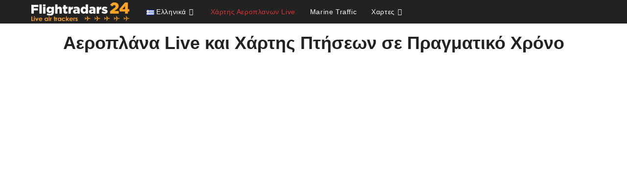

--- FILE ---
content_type: text/html; charset=UTF-8
request_url: https://flightradars24.info/el/
body_size: 21676
content:
<!DOCTYPE html>
<html class="html" lang="el">
<head>
	<meta charset="UTF-8">
	<link rel="profile" href="https://gmpg.org/xfn/11">

	<meta name='robots' content='index, follow, max-image-preview:large, max-snippet:-1, max-video-preview:-1' />
	<style>img:is([sizes="auto" i], [sizes^="auto," i]) { contain-intrinsic-size: 3000px 1500px }</style>
	<link rel="alternate" href="https://flightradars24.info/el/" hreflang="el" />
<link rel="alternate" href="https://flightradars24.info/id/" hreflang="id" />
<link rel="alternate" href="https://flightradars24.info/sv/" hreflang="sv" />
<link rel="alternate" href="https://flightradars24.info/nb/" hreflang="nb" />
<link rel="alternate" href="https://flightradars24.info/fi/" hreflang="fi" />
<link rel="alternate" href="https://flightradars24.info/da/" hreflang="da" />
<link rel="alternate" href="https://flightradars24.info/sk/" hreflang="sk" />
<link rel="alternate" href="https://flightradars24.info/" hreflang="en" />
<link rel="alternate" href="https://flightradars24.info/tr/" hreflang="tr" />
<link rel="alternate" href="https://flightradars24.info/cs/" hreflang="cs" />
<link rel="alternate" href="https://flightradars24.info/pt/" hreflang="pt" />
<link rel="alternate" href="https://flightradars24.info/it/" hreflang="it" />
<link rel="alternate" href="https://flightradars24.info/ja/" hreflang="ja" />
<link rel="pingback" href="https://flightradars24.info/xmlrpc.php">
<meta name="viewport" content="width=device-width, initial-scale=1">
	<!-- This site is optimized with the Yoast SEO plugin v26.7 - https://yoast.com/wordpress/plugins/seo/ -->
	<title>Live Παρακολούθηση Πτήσεων | Χάρτης Αεροπλάνων Live</title>
	<meta name="description" content="Ανακαλύψτε τις πτήσεις live με πλήρης λεπτομέρειες και παρακολουθήστε τα αεροπλάνα σε πραγματικό χρόνο στον χάρτη αεροπλάνων. Ολοκληρωμένες πληροφορίες για κάθε πτήση." />
	<link rel="canonical" href="https://flightradars24.info/el/" />
	<meta property="og:locale" content="el_GR" />
	<meta property="og:locale:alternate" content="id_ID" />
	<meta property="og:locale:alternate" content="sv_SE" />
	<meta property="og:locale:alternate" content="nb_NO" />
	<meta property="og:locale:alternate" content="fi_FI" />
	<meta property="og:locale:alternate" content="da_DK" />
	<meta property="og:locale:alternate" content="sk_SK" />
	<meta property="og:locale:alternate" content="" />
	<meta property="og:locale:alternate" content="tr_TR" />
	<meta property="og:locale:alternate" content="it_IT" />
	<meta property="og:locale:alternate" content="ja_JP" />
	<meta property="og:type" content="website" />
	<meta property="og:title" content="Live Παρακολούθηση Πτήσεων | Χάρτης Αεροπλάνων Live" />
	<meta property="og:description" content="Ανακαλύψτε τις πτήσεις live με πλήρης λεπτομέρειες και παρακολουθήστε τα αεροπλάνα σε πραγματικό χρόνο στον χάρτη αεροπλάνων. Ολοκληρωμένες πληροφορίες για κάθε πτήση." />
	<meta property="og:url" content="https://flightradars24.info/el/" />
	<meta property="og:site_name" content="Flightradars24.info" />
	<meta property="article:modified_time" content="2024-07-04T09:43:40+00:00" />
	<meta property="og:image" content="https://flightradars24.info/wp-content/uploads/2021/11/flygradar.jpg" />
	<meta property="og:image:width" content="1024" />
	<meta property="og:image:height" content="500" />
	<meta property="og:image:type" content="image/jpeg" />
	<meta name="twitter:card" content="summary_large_image" />
	<script type="application/ld+json" class="yoast-schema-graph">{"@context":"https://schema.org","@graph":[{"@type":"WebPage","@id":"https://flightradars24.info/el/","url":"https://flightradars24.info/el/","name":"Live Παρακολούθηση Πτήσεων | Χάρτης Αεροπλάνων Live","isPartOf":{"@id":"https://flightradars24.info/el/#website"},"about":{"@id":"https://flightradars24.info/el/#organization"},"primaryImageOfPage":{"@id":"https://flightradars24.info/el/#primaryimage"},"image":{"@id":"https://flightradars24.info/el/#primaryimage"},"thumbnailUrl":"https://flightradars24.info/wp-content/uploads/2021/11/flygradar.jpg","datePublished":"2024-03-29T10:14:20+00:00","dateModified":"2024-07-04T09:43:40+00:00","description":"Ανακαλύψτε τις πτήσεις live με πλήρης λεπτομέρειες και παρακολουθήστε τα αεροπλάνα σε πραγματικό χρόνο στον χάρτη αεροπλάνων. Ολοκληρωμένες πληροφορίες για κάθε πτήση.","breadcrumb":{"@id":"https://flightradars24.info/el/#breadcrumb"},"inLanguage":"el","potentialAction":[{"@type":"ReadAction","target":["https://flightradars24.info/el/"]}]},{"@type":"ImageObject","inLanguage":"el","@id":"https://flightradars24.info/el/#primaryimage","url":"https://flightradars24.info/wp-content/uploads/2021/11/flygradar.jpg","contentUrl":"https://flightradars24.info/wp-content/uploads/2021/11/flygradar.jpg","width":1024,"height":500,"caption":"flygradar"},{"@type":"BreadcrumbList","@id":"https://flightradars24.info/el/#breadcrumb","itemListElement":[{"@type":"ListItem","position":1,"name":"Главная страница"}]},{"@type":"WebSite","@id":"https://flightradars24.info/el/#website","url":"https://flightradars24.info/el/","name":"Flightradars24.info","description":"","publisher":{"@id":"https://flightradars24.info/el/#organization"},"potentialAction":[{"@type":"SearchAction","target":{"@type":"EntryPoint","urlTemplate":"https://flightradars24.info/el/?s={search_term_string}"},"query-input":{"@type":"PropertyValueSpecification","valueRequired":true,"valueName":"search_term_string"}}],"inLanguage":"el"},{"@type":"Organization","@id":"https://flightradars24.info/el/#organization","name":"Flightradars24.info","url":"https://flightradars24.info/el/","logo":{"@type":"ImageObject","inLanguage":"el","@id":"https://flightradars24.info/el/#/schema/logo/image/","url":"https://flightradars24.info/wp-content/uploads/2024/06/FRS24-logo.png","contentUrl":"https://flightradars24.info/wp-content/uploads/2024/06/FRS24-logo.png","width":858,"height":240,"caption":"Flightradars24.info"},"image":{"@id":"https://flightradars24.info/el/#/schema/logo/image/"}}]}</script>
	<!-- / Yoast SEO plugin. -->


<link rel='stylesheet' id='wp-block-library-css' href='https://flightradars24.info/wp-includes/css/dist/block-library/style.min.css?ver=6.8.3' media='all' />
<style id='wp-block-library-theme-inline-css'>
.wp-block-audio :where(figcaption){color:#555;font-size:13px;text-align:center}.is-dark-theme .wp-block-audio :where(figcaption){color:#ffffffa6}.wp-block-audio{margin:0 0 1em}.wp-block-code{border:1px solid #ccc;border-radius:4px;font-family:Menlo,Consolas,monaco,monospace;padding:.8em 1em}.wp-block-embed :where(figcaption){color:#555;font-size:13px;text-align:center}.is-dark-theme .wp-block-embed :where(figcaption){color:#ffffffa6}.wp-block-embed{margin:0 0 1em}.blocks-gallery-caption{color:#555;font-size:13px;text-align:center}.is-dark-theme .blocks-gallery-caption{color:#ffffffa6}:root :where(.wp-block-image figcaption){color:#555;font-size:13px;text-align:center}.is-dark-theme :root :where(.wp-block-image figcaption){color:#ffffffa6}.wp-block-image{margin:0 0 1em}.wp-block-pullquote{border-bottom:4px solid;border-top:4px solid;color:currentColor;margin-bottom:1.75em}.wp-block-pullquote cite,.wp-block-pullquote footer,.wp-block-pullquote__citation{color:currentColor;font-size:.8125em;font-style:normal;text-transform:uppercase}.wp-block-quote{border-left:.25em solid;margin:0 0 1.75em;padding-left:1em}.wp-block-quote cite,.wp-block-quote footer{color:currentColor;font-size:.8125em;font-style:normal;position:relative}.wp-block-quote:where(.has-text-align-right){border-left:none;border-right:.25em solid;padding-left:0;padding-right:1em}.wp-block-quote:where(.has-text-align-center){border:none;padding-left:0}.wp-block-quote.is-large,.wp-block-quote.is-style-large,.wp-block-quote:where(.is-style-plain){border:none}.wp-block-search .wp-block-search__label{font-weight:700}.wp-block-search__button{border:1px solid #ccc;padding:.375em .625em}:where(.wp-block-group.has-background){padding:1.25em 2.375em}.wp-block-separator.has-css-opacity{opacity:.4}.wp-block-separator{border:none;border-bottom:2px solid;margin-left:auto;margin-right:auto}.wp-block-separator.has-alpha-channel-opacity{opacity:1}.wp-block-separator:not(.is-style-wide):not(.is-style-dots){width:100px}.wp-block-separator.has-background:not(.is-style-dots){border-bottom:none;height:1px}.wp-block-separator.has-background:not(.is-style-wide):not(.is-style-dots){height:2px}.wp-block-table{margin:0 0 1em}.wp-block-table td,.wp-block-table th{word-break:normal}.wp-block-table :where(figcaption){color:#555;font-size:13px;text-align:center}.is-dark-theme .wp-block-table :where(figcaption){color:#ffffffa6}.wp-block-video :where(figcaption){color:#555;font-size:13px;text-align:center}.is-dark-theme .wp-block-video :where(figcaption){color:#ffffffa6}.wp-block-video{margin:0 0 1em}:root :where(.wp-block-template-part.has-background){margin-bottom:0;margin-top:0;padding:1.25em 2.375em}
</style>
<style id='classic-theme-styles-inline-css'>
/*! This file is auto-generated */
.wp-block-button__link{color:#fff;background-color:#32373c;border-radius:9999px;box-shadow:none;text-decoration:none;padding:calc(.667em + 2px) calc(1.333em + 2px);font-size:1.125em}.wp-block-file__button{background:#32373c;color:#fff;text-decoration:none}
</style>
<style id='global-styles-inline-css'>
:root{--wp--preset--aspect-ratio--square: 1;--wp--preset--aspect-ratio--4-3: 4/3;--wp--preset--aspect-ratio--3-4: 3/4;--wp--preset--aspect-ratio--3-2: 3/2;--wp--preset--aspect-ratio--2-3: 2/3;--wp--preset--aspect-ratio--16-9: 16/9;--wp--preset--aspect-ratio--9-16: 9/16;--wp--preset--color--black: #000000;--wp--preset--color--cyan-bluish-gray: #abb8c3;--wp--preset--color--white: #ffffff;--wp--preset--color--pale-pink: #f78da7;--wp--preset--color--vivid-red: #cf2e2e;--wp--preset--color--luminous-vivid-orange: #ff6900;--wp--preset--color--luminous-vivid-amber: #fcb900;--wp--preset--color--light-green-cyan: #7bdcb5;--wp--preset--color--vivid-green-cyan: #00d084;--wp--preset--color--pale-cyan-blue: #8ed1fc;--wp--preset--color--vivid-cyan-blue: #0693e3;--wp--preset--color--vivid-purple: #9b51e0;--wp--preset--gradient--vivid-cyan-blue-to-vivid-purple: linear-gradient(135deg,rgba(6,147,227,1) 0%,rgb(155,81,224) 100%);--wp--preset--gradient--light-green-cyan-to-vivid-green-cyan: linear-gradient(135deg,rgb(122,220,180) 0%,rgb(0,208,130) 100%);--wp--preset--gradient--luminous-vivid-amber-to-luminous-vivid-orange: linear-gradient(135deg,rgba(252,185,0,1) 0%,rgba(255,105,0,1) 100%);--wp--preset--gradient--luminous-vivid-orange-to-vivid-red: linear-gradient(135deg,rgba(255,105,0,1) 0%,rgb(207,46,46) 100%);--wp--preset--gradient--very-light-gray-to-cyan-bluish-gray: linear-gradient(135deg,rgb(238,238,238) 0%,rgb(169,184,195) 100%);--wp--preset--gradient--cool-to-warm-spectrum: linear-gradient(135deg,rgb(74,234,220) 0%,rgb(151,120,209) 20%,rgb(207,42,186) 40%,rgb(238,44,130) 60%,rgb(251,105,98) 80%,rgb(254,248,76) 100%);--wp--preset--gradient--blush-light-purple: linear-gradient(135deg,rgb(255,206,236) 0%,rgb(152,150,240) 100%);--wp--preset--gradient--blush-bordeaux: linear-gradient(135deg,rgb(254,205,165) 0%,rgb(254,45,45) 50%,rgb(107,0,62) 100%);--wp--preset--gradient--luminous-dusk: linear-gradient(135deg,rgb(255,203,112) 0%,rgb(199,81,192) 50%,rgb(65,88,208) 100%);--wp--preset--gradient--pale-ocean: linear-gradient(135deg,rgb(255,245,203) 0%,rgb(182,227,212) 50%,rgb(51,167,181) 100%);--wp--preset--gradient--electric-grass: linear-gradient(135deg,rgb(202,248,128) 0%,rgb(113,206,126) 100%);--wp--preset--gradient--midnight: linear-gradient(135deg,rgb(2,3,129) 0%,rgb(40,116,252) 100%);--wp--preset--font-size--small: 13px;--wp--preset--font-size--medium: 20px;--wp--preset--font-size--large: 36px;--wp--preset--font-size--x-large: 42px;--wp--preset--spacing--20: 0.44rem;--wp--preset--spacing--30: 0.67rem;--wp--preset--spacing--40: 1rem;--wp--preset--spacing--50: 1.5rem;--wp--preset--spacing--60: 2.25rem;--wp--preset--spacing--70: 3.38rem;--wp--preset--spacing--80: 5.06rem;--wp--preset--shadow--natural: 6px 6px 9px rgba(0, 0, 0, 0.2);--wp--preset--shadow--deep: 12px 12px 50px rgba(0, 0, 0, 0.4);--wp--preset--shadow--sharp: 6px 6px 0px rgba(0, 0, 0, 0.2);--wp--preset--shadow--outlined: 6px 6px 0px -3px rgba(255, 255, 255, 1), 6px 6px rgba(0, 0, 0, 1);--wp--preset--shadow--crisp: 6px 6px 0px rgba(0, 0, 0, 1);}:where(.is-layout-flex){gap: 0.5em;}:where(.is-layout-grid){gap: 0.5em;}body .is-layout-flex{display: flex;}.is-layout-flex{flex-wrap: wrap;align-items: center;}.is-layout-flex > :is(*, div){margin: 0;}body .is-layout-grid{display: grid;}.is-layout-grid > :is(*, div){margin: 0;}:where(.wp-block-columns.is-layout-flex){gap: 2em;}:where(.wp-block-columns.is-layout-grid){gap: 2em;}:where(.wp-block-post-template.is-layout-flex){gap: 1.25em;}:where(.wp-block-post-template.is-layout-grid){gap: 1.25em;}.has-black-color{color: var(--wp--preset--color--black) !important;}.has-cyan-bluish-gray-color{color: var(--wp--preset--color--cyan-bluish-gray) !important;}.has-white-color{color: var(--wp--preset--color--white) !important;}.has-pale-pink-color{color: var(--wp--preset--color--pale-pink) !important;}.has-vivid-red-color{color: var(--wp--preset--color--vivid-red) !important;}.has-luminous-vivid-orange-color{color: var(--wp--preset--color--luminous-vivid-orange) !important;}.has-luminous-vivid-amber-color{color: var(--wp--preset--color--luminous-vivid-amber) !important;}.has-light-green-cyan-color{color: var(--wp--preset--color--light-green-cyan) !important;}.has-vivid-green-cyan-color{color: var(--wp--preset--color--vivid-green-cyan) !important;}.has-pale-cyan-blue-color{color: var(--wp--preset--color--pale-cyan-blue) !important;}.has-vivid-cyan-blue-color{color: var(--wp--preset--color--vivid-cyan-blue) !important;}.has-vivid-purple-color{color: var(--wp--preset--color--vivid-purple) !important;}.has-black-background-color{background-color: var(--wp--preset--color--black) !important;}.has-cyan-bluish-gray-background-color{background-color: var(--wp--preset--color--cyan-bluish-gray) !important;}.has-white-background-color{background-color: var(--wp--preset--color--white) !important;}.has-pale-pink-background-color{background-color: var(--wp--preset--color--pale-pink) !important;}.has-vivid-red-background-color{background-color: var(--wp--preset--color--vivid-red) !important;}.has-luminous-vivid-orange-background-color{background-color: var(--wp--preset--color--luminous-vivid-orange) !important;}.has-luminous-vivid-amber-background-color{background-color: var(--wp--preset--color--luminous-vivid-amber) !important;}.has-light-green-cyan-background-color{background-color: var(--wp--preset--color--light-green-cyan) !important;}.has-vivid-green-cyan-background-color{background-color: var(--wp--preset--color--vivid-green-cyan) !important;}.has-pale-cyan-blue-background-color{background-color: var(--wp--preset--color--pale-cyan-blue) !important;}.has-vivid-cyan-blue-background-color{background-color: var(--wp--preset--color--vivid-cyan-blue) !important;}.has-vivid-purple-background-color{background-color: var(--wp--preset--color--vivid-purple) !important;}.has-black-border-color{border-color: var(--wp--preset--color--black) !important;}.has-cyan-bluish-gray-border-color{border-color: var(--wp--preset--color--cyan-bluish-gray) !important;}.has-white-border-color{border-color: var(--wp--preset--color--white) !important;}.has-pale-pink-border-color{border-color: var(--wp--preset--color--pale-pink) !important;}.has-vivid-red-border-color{border-color: var(--wp--preset--color--vivid-red) !important;}.has-luminous-vivid-orange-border-color{border-color: var(--wp--preset--color--luminous-vivid-orange) !important;}.has-luminous-vivid-amber-border-color{border-color: var(--wp--preset--color--luminous-vivid-amber) !important;}.has-light-green-cyan-border-color{border-color: var(--wp--preset--color--light-green-cyan) !important;}.has-vivid-green-cyan-border-color{border-color: var(--wp--preset--color--vivid-green-cyan) !important;}.has-pale-cyan-blue-border-color{border-color: var(--wp--preset--color--pale-cyan-blue) !important;}.has-vivid-cyan-blue-border-color{border-color: var(--wp--preset--color--vivid-cyan-blue) !important;}.has-vivid-purple-border-color{border-color: var(--wp--preset--color--vivid-purple) !important;}.has-vivid-cyan-blue-to-vivid-purple-gradient-background{background: var(--wp--preset--gradient--vivid-cyan-blue-to-vivid-purple) !important;}.has-light-green-cyan-to-vivid-green-cyan-gradient-background{background: var(--wp--preset--gradient--light-green-cyan-to-vivid-green-cyan) !important;}.has-luminous-vivid-amber-to-luminous-vivid-orange-gradient-background{background: var(--wp--preset--gradient--luminous-vivid-amber-to-luminous-vivid-orange) !important;}.has-luminous-vivid-orange-to-vivid-red-gradient-background{background: var(--wp--preset--gradient--luminous-vivid-orange-to-vivid-red) !important;}.has-very-light-gray-to-cyan-bluish-gray-gradient-background{background: var(--wp--preset--gradient--very-light-gray-to-cyan-bluish-gray) !important;}.has-cool-to-warm-spectrum-gradient-background{background: var(--wp--preset--gradient--cool-to-warm-spectrum) !important;}.has-blush-light-purple-gradient-background{background: var(--wp--preset--gradient--blush-light-purple) !important;}.has-blush-bordeaux-gradient-background{background: var(--wp--preset--gradient--blush-bordeaux) !important;}.has-luminous-dusk-gradient-background{background: var(--wp--preset--gradient--luminous-dusk) !important;}.has-pale-ocean-gradient-background{background: var(--wp--preset--gradient--pale-ocean) !important;}.has-electric-grass-gradient-background{background: var(--wp--preset--gradient--electric-grass) !important;}.has-midnight-gradient-background{background: var(--wp--preset--gradient--midnight) !important;}.has-small-font-size{font-size: var(--wp--preset--font-size--small) !important;}.has-medium-font-size{font-size: var(--wp--preset--font-size--medium) !important;}.has-large-font-size{font-size: var(--wp--preset--font-size--large) !important;}.has-x-large-font-size{font-size: var(--wp--preset--font-size--x-large) !important;}
:where(.wp-block-post-template.is-layout-flex){gap: 1.25em;}:where(.wp-block-post-template.is-layout-grid){gap: 1.25em;}
:where(.wp-block-columns.is-layout-flex){gap: 2em;}:where(.wp-block-columns.is-layout-grid){gap: 2em;}
:root :where(.wp-block-pullquote){font-size: 1.5em;line-height: 1.6;}
</style>
<link rel='stylesheet' id='font-awesome-css' href='https://flightradars24.info/wp-content/themes/oceanwp/assets/fonts/fontawesome/css/all.min.css?ver=6.4.2' media='all' />
<link rel='stylesheet' id='simple-line-icons-css' href='https://flightradars24.info/wp-content/themes/oceanwp/assets/css/third/simple-line-icons.min.css?ver=2.4.0' media='all' />
<link rel='stylesheet' id='oceanwp-style-css' href='https://flightradars24.info/wp-content/themes/oceanwp/assets/css/style.min.css?ver=3.5.8' media='all' />
<!--[if lt IE 9]>
<link rel='stylesheet' id='vc_lte_ie9-css' href='https://flightradars24.info/wp-content/plugins/js_composer/assets/css/vc_lte_ie9.min.css?ver=6.0.5' media='screen' />
<![endif]-->
<link rel='stylesheet' id='js_composer_front-css' href='https://flightradars24.info/wp-content/plugins/js_composer/assets/css/js_composer.min.css?ver=6.0.5' media='all' />
<link rel='stylesheet' id='bsf-Defaults-css' href='https://flightradars24.info/wp-content/uploads/smile_fonts/Defaults/Defaults.css?ver=6.8.3' media='all' />
<script src="https://flightradars24.info/wp-includes/js/jquery/jquery.min.js?ver=3.7.1" id="jquery-core-js"></script>
<script src="https://flightradars24.info/wp-includes/js/jquery/jquery-migrate.min.js?ver=3.4.1" id="jquery-migrate-js"></script>
<style>.recentcomments a{display:inline !important;padding:0 !important;margin:0 !important;}</style><meta name="generator" content="Powered by WPBakery Page Builder - drag and drop page builder for WordPress."/>
<style id="uagb-style-conditional-extension">@media (min-width: 1025px){body .uag-hide-desktop.uagb-google-map__wrap,body .uag-hide-desktop{display:none !important}}@media (min-width: 768px) and (max-width: 1024px){body .uag-hide-tab.uagb-google-map__wrap,body .uag-hide-tab{display:none !important}}@media (max-width: 767px){body .uag-hide-mob.uagb-google-map__wrap,body .uag-hide-mob{display:none !important}}</style><style id="uagb-style-frontend-978">.uag-blocks-common-selector{z-index:var(--z-index-desktop) !important}@media (max-width: 976px){.uag-blocks-common-selector{z-index:var(--z-index-tablet) !important}}@media (max-width: 767px){.uag-blocks-common-selector{z-index:var(--z-index-mobile) !important}}
</style><link rel="icon" href="https://flightradars24.info/wp-content/uploads/2019/10/favicon.jpg" sizes="32x32" />
<link rel="icon" href="https://flightradars24.info/wp-content/uploads/2019/10/favicon.jpg" sizes="192x192" />
<link rel="apple-touch-icon" href="https://flightradars24.info/wp-content/uploads/2019/10/favicon.jpg" />
<meta name="msapplication-TileImage" content="https://flightradars24.info/wp-content/uploads/2019/10/favicon.jpg" />
<noscript><style> .wpb_animate_when_almost_visible { opacity: 1; }</style></noscript><!-- OceanWP CSS -->
<style type="text/css">
/* General CSS */a:hover,a.light:hover,.theme-heading .text::before,.theme-heading .text::after,#top-bar-content >a:hover,#top-bar-social li.oceanwp-email a:hover,#site-navigation-wrap .dropdown-menu >li >a:hover,#site-header.medium-header #medium-searchform button:hover,.oceanwp-mobile-menu-icon a:hover,.blog-entry.post .blog-entry-header .entry-title a:hover,.blog-entry.post .blog-entry-readmore a:hover,.blog-entry.thumbnail-entry .blog-entry-category a,ul.meta li a:hover,.dropcap,.single nav.post-navigation .nav-links .title,body .related-post-title a:hover,body #wp-calendar caption,body .contact-info-widget.default i,body .contact-info-widget.big-icons i,body .custom-links-widget .oceanwp-custom-links li a:hover,body .custom-links-widget .oceanwp-custom-links li a:hover:before,body .posts-thumbnails-widget li a:hover,body .social-widget li.oceanwp-email a:hover,.comment-author .comment-meta .comment-reply-link,#respond #cancel-comment-reply-link:hover,#footer-widgets .footer-box a:hover,#footer-bottom a:hover,#footer-bottom #footer-bottom-menu a:hover,.sidr a:hover,.sidr-class-dropdown-toggle:hover,.sidr-class-menu-item-has-children.active >a,.sidr-class-menu-item-has-children.active >a >.sidr-class-dropdown-toggle,input[type=checkbox]:checked:before{color:#222222}.single nav.post-navigation .nav-links .title .owp-icon use,.blog-entry.post .blog-entry-readmore a:hover .owp-icon use,body .contact-info-widget.default .owp-icon use,body .contact-info-widget.big-icons .owp-icon use{stroke:#222222}input[type="button"],input[type="reset"],input[type="submit"],button[type="submit"],.button,#site-navigation-wrap .dropdown-menu >li.btn >a >span,.thumbnail:hover i,.post-quote-content,.omw-modal .omw-close-modal,body .contact-info-widget.big-icons li:hover i,body div.wpforms-container-full .wpforms-form input[type=submit],body div.wpforms-container-full .wpforms-form button[type=submit],body div.wpforms-container-full .wpforms-form .wpforms-page-button{background-color:#222222}.thumbnail:hover .link-post-svg-icon{background-color:#222222}body .contact-info-widget.big-icons li:hover .owp-icon{background-color:#222222}.widget-title{border-color:#222222}blockquote{border-color:#222222}#searchform-dropdown{border-color:#222222}.dropdown-menu .sub-menu{border-color:#222222}.blog-entry.large-entry .blog-entry-readmore a:hover{border-color:#222222}.oceanwp-newsletter-form-wrap input[type="email"]:focus{border-color:#222222}.social-widget li.oceanwp-email a:hover{border-color:#222222}#respond #cancel-comment-reply-link:hover{border-color:#222222}body .contact-info-widget.big-icons li:hover i{border-color:#222222}#footer-widgets .oceanwp-newsletter-form-wrap input[type="email"]:focus{border-color:#222222}blockquote,.wp-block-quote{border-left-color:#222222}body .contact-info-widget.big-icons li:hover .owp-icon{border-color:#222222}input[type="button"]:hover,input[type="reset"]:hover,input[type="submit"]:hover,button[type="submit"]:hover,input[type="button"]:focus,input[type="reset"]:focus,input[type="submit"]:focus,button[type="submit"]:focus,.button:hover,.button:focus,#site-navigation-wrap .dropdown-menu >li.btn >a:hover >span,.post-quote-author,.omw-modal .omw-close-modal:hover,body div.wpforms-container-full .wpforms-form input[type=submit]:hover,body div.wpforms-container-full .wpforms-form button[type=submit]:hover,body div.wpforms-container-full .wpforms-form .wpforms-page-button:hover{background-color:#f8c023}a{color:#f8c023}a .owp-icon use{stroke:#f8c023}a:hover{color:#f8c023}a:hover .owp-icon use{stroke:#f8c023}#main #content-wrap,.separate-layout #main #content-wrap{padding-top:0;padding-bottom:0}.page-header,.has-transparent-header .page-header{padding:15px 0 14px 0}.page-header .page-header-title,.page-header.background-image-page-header .page-header-title{color:#222222}.site-breadcrumbs,.background-image-page-header .site-breadcrumbs{color:#222222}.site-breadcrumbs ul li .breadcrumb-sep,.site-breadcrumbs ol li .breadcrumb-sep{color:#222222}.site-breadcrumbs a,.background-image-page-header .site-breadcrumbs a{color:#fda425}.site-breadcrumbs a .owp-icon use,.background-image-page-header .site-breadcrumbs a .owp-icon use{stroke:#fda425}.site-breadcrumbs a:hover,.background-image-page-header .site-breadcrumbs a:hover{color:#fda425}.site-breadcrumbs a:hover .owp-icon use,.background-image-page-header .site-breadcrumbs a:hover .owp-icon use{stroke:#fda425}#scroll-top{bottom:10px}#scroll-top{width:38px;height:38px;line-height:38px}#scroll-top{font-size:20px}#scroll-top .owp-icon{width:20px;height:20px}#scroll-top{border-radius:3px}#scroll-top{background-color:#fda425}#scroll-top:hover{background-color:#fda425}/* Header CSS */#site-logo #site-logo-inner,.oceanwp-social-menu .social-menu-inner,#site-header.full_screen-header .menu-bar-inner,.after-header-content .after-header-content-inner{height:48px}#site-navigation-wrap .dropdown-menu >li >a,.oceanwp-mobile-menu-icon a,.mobile-menu-close,.after-header-content-inner >a{line-height:48px}#site-header,.has-transparent-header .is-sticky #site-header,.has-vh-transparent .is-sticky #site-header.vertical-header,#searchform-header-replace{background-color:#222222}#site-header.has-header-media .overlay-header-media{background-color:rgba(0,0,0,0.5)}#site-logo #site-logo-inner a img,#site-header.center-header #site-navigation-wrap .middle-site-logo a img{max-width:200px}#site-header #site-logo #site-logo-inner a img,#site-header.center-header #site-navigation-wrap .middle-site-logo a img{max-height:44px}.effect-one #site-navigation-wrap .dropdown-menu >li >a.menu-link >span:after,.effect-three #site-navigation-wrap .dropdown-menu >li >a.menu-link >span:after,.effect-five #site-navigation-wrap .dropdown-menu >li >a.menu-link >span:before,.effect-five #site-navigation-wrap .dropdown-menu >li >a.menu-link >span:after,.effect-nine #site-navigation-wrap .dropdown-menu >li >a.menu-link >span:before,.effect-nine #site-navigation-wrap .dropdown-menu >li >a.menu-link >span:after{background-color:#ff9e09}.effect-four #site-navigation-wrap .dropdown-menu >li >a.menu-link >span:before,.effect-four #site-navigation-wrap .dropdown-menu >li >a.menu-link >span:after,.effect-seven #site-navigation-wrap .dropdown-menu >li >a.menu-link:hover >span:after,.effect-seven #site-navigation-wrap .dropdown-menu >li.sfHover >a.menu-link >span:after{color:#ff9e09}.effect-seven #site-navigation-wrap .dropdown-menu >li >a.menu-link:hover >span:after,.effect-seven #site-navigation-wrap .dropdown-menu >li.sfHover >a.menu-link >span:after{text-shadow:10px 0 #ff9e09,-10px 0 #ff9e09}#site-navigation-wrap .dropdown-menu >li >a,.oceanwp-mobile-menu-icon a,#searchform-header-replace-close{color:#ffffff}#site-navigation-wrap .dropdown-menu >li >a .owp-icon use,.oceanwp-mobile-menu-icon a .owp-icon use,#searchform-header-replace-close .owp-icon use{stroke:#ffffff}#site-navigation-wrap .dropdown-menu >li >a:hover,.oceanwp-mobile-menu-icon a:hover,#searchform-header-replace-close:hover{color:#ff9e09}#site-navigation-wrap .dropdown-menu >li >a:hover .owp-icon use,.oceanwp-mobile-menu-icon a:hover .owp-icon use,#searchform-header-replace-close:hover .owp-icon use{stroke:#ff9e09}#site-navigation-wrap .dropdown-menu >.current-menu-item >a,#site-navigation-wrap .dropdown-menu >.current-menu-ancestor >a,#site-navigation-wrap .dropdown-menu >.current-menu-item >a:hover,#site-navigation-wrap .dropdown-menu >.current-menu-ancestor >a:hover{color:#dd3333}.dropdown-menu .sub-menu,#searchform-dropdown,.current-shop-items-dropdown{border-color:#ffffff}.dropdown-menu ul li a.menu-link{color:#222222}.dropdown-menu ul li a.menu-link .owp-icon use{stroke:#222222}.dropdown-menu ul li a.menu-link:hover{color:#ff9e09}.dropdown-menu ul li a.menu-link:hover .owp-icon use{stroke:#ff9e09}/* Footer Widgets CSS */#footer-widgets{padding:5px 0 0 0}#footer-widgets,#footer-widgets p,#footer-widgets li a:before,#footer-widgets .contact-info-widget span.oceanwp-contact-title,#footer-widgets .recent-posts-date,#footer-widgets .recent-posts-comments,#footer-widgets .widget-recent-posts-icons li .fa{color:#ffffff}#footer-widgets .footer-box a:hover,#footer-widgets a:hover{color:#dd9933}.page-header{background-color:#ffffff}/* Typography CSS */body{font-family:Verdana,Geneva,sans-serif;font-weight:400;font-style:normal;color:#222222}h1,h2,h3,h4,h5,h6,.theme-heading,.widget-title,.oceanwp-widget-recent-posts-title,.comment-reply-title,.entry-title,.sidebar-box .widget-title{font-family:Verdana,Geneva,sans-serif;font-weight:600;font-style:normal;color:#222222}h1{font-family:Verdana,Geneva,sans-serif;font-weight:600;font-style:normal;font-size:36px;color:#222222}h2{font-family:Verdana,Geneva,sans-serif;font-weight:600;font-style:normal;font-size:26px;color:#222222}h3{font-family:Verdana,Geneva,sans-serif;font-weight:500;font-size:22px;color:#222222}#site-logo a.site-logo-text{font-family:Verdana,Geneva,sans-serif}#top-bar-content,#top-bar-social-alt{font-family:Verdana,Geneva,sans-serif}#site-navigation-wrap .dropdown-menu >li >a,#site-header.full_screen-header .fs-dropdown-menu >li >a,#site-header.top-header #site-navigation-wrap .dropdown-menu >li >a,#site-header.center-header #site-navigation-wrap .dropdown-menu >li >a,#site-header.medium-header #site-navigation-wrap .dropdown-menu >li >a,.oceanwp-mobile-menu-icon a{font-family:Verdana,Geneva,sans-serif;font-size:14px}.dropdown-menu ul li a.menu-link,#site-header.full_screen-header .fs-dropdown-menu ul.sub-menu li a{font-family:Verdana,Geneva,sans-serif}.page-header .page-header-title,.page-header.background-image-page-header .page-header-title{font-family:Verdana,Geneva,sans-serif;font-weight:600;font-style:normal;font-size:36px}
</style>
	<!-- Google Tag Manager -->
<script>(function(w,d,s,l,i){w[l]=w[l]||[];w[l].push({'gtm.start':
new Date().getTime(),event:'gtm.js'});var f=d.getElementsByTagName(s)[0],
j=d.createElement(s),dl=l!='dataLayer'?'&l='+l:'';j.async=true;j.src=
'https://www.googletagmanager.com/gtm.js?id='+i+dl;f.parentNode.insertBefore(j,f);
})(window,document,'script','dataLayer','GTM-52BVWFV');</script>
<!-- End Google Tag Manager -->

<script async src="https://pagead2.googlesyndication.com/pagead/js/adsbygoogle.js?client=ca-pub-1922234024094810"
     crossorigin="anonymous"></script>
     
</head>

<body class="home wp-singular page-template-default page page-id-978 wp-custom-logo wp-embed-responsive wp-theme-oceanwp oceanwp-theme dropdown-mobile no-header-border default-breakpoint content-full-width content-max-width wpb-js-composer js-comp-ver-6.0.5 vc_responsive" itemscope="itemscope" itemtype="https://schema.org/WebPage">
<!-- Google Tag Manager (noscript) -->
<noscript><iframe src="https://www.googletagmanager.com/ns.html?id=GTM-52BVWFV"
height="0" width="0" style="display:none;visibility:hidden"></iframe></noscript>
<!-- End Google Tag Manager (noscript) -->
	
	
	<div id="outer-wrap" class="site clr">

		<a class="skip-link screen-reader-text" href="#main">Skip to content</a>

		
		<div id="wrap" class="clr">

			
			
<header id="site-header" class="minimal-header left-menu effect-one clr" data-height="48" itemscope="itemscope" itemtype="https://schema.org/WPHeader" role="banner">

	
					
			<div id="site-header-inner" class="clr container">

				
				

<div id="site-logo" class="clr" itemscope itemtype="https://schema.org/Brand" >

	
	<div id="site-logo-inner" class="clr">

		<a href="https://flightradars24.info/el/" class="custom-logo-link" rel="home" aria-current="page"><img width="279" height="53" src="https://flightradars24.info/wp-content/uploads/2019/10/header.png" class="custom-logo" alt="header" decoding="async" /></a>
	</div><!-- #site-logo-inner -->

	
	
</div><!-- #site-logo -->

			<div id="site-navigation-wrap" class="no-top-border clr">
			
			
			
			<nav id="site-navigation" class="navigation main-navigation clr" itemscope="itemscope" itemtype="https://schema.org/SiteNavigationElement" role="navigation" >

				<ul id="menu-top-nav-el" class="main-menu dropdown-menu sf-menu"><li id="menu-item-914" class="pll-parent-menu-item menu-item menu-item-type-custom menu-item-object-custom menu-item-has-children dropdown menu-item-914"><a href="#pll_switcher" class="menu-link"><span class="text-wrap"><img src="[data-uri]" alt="" width="16" height="11" style="width: 16px; height: 11px;" /><span style="margin-left:0.3em;">Ελληνικά</span><i class="nav-arrow fa fa-angle-down" aria-hidden="true" role="img"></i></span></a>
<ul class="sub-menu">
	<li id="menu-item-914-id" class="lang-item lang-item-51 lang-item-id lang-item-first menu-item menu-item-type-custom menu-item-object-custom menu-item-914-id"><a href="https://flightradars24.info/id/" hreflang="id-ID" lang="id-ID" class="menu-link"><span class="text-wrap"><img src="[data-uri]" alt="" width="16" height="11" style="width: 16px; height: 11px;" /><span style="margin-left:0.3em;">Bahasa Indonesia</span></span></a></li>	<li id="menu-item-914-sv" class="lang-item lang-item-59 lang-item-sv menu-item menu-item-type-custom menu-item-object-custom menu-item-914-sv"><a href="https://flightradars24.info/sv/" hreflang="sv-SE" lang="sv-SE" class="menu-link"><span class="text-wrap"><img src="[data-uri]" alt="" width="16" height="11" style="width: 16px; height: 11px;" /><span style="margin-left:0.3em;">Svenska</span></span></a></li>	<li id="menu-item-914-nb" class="lang-item lang-item-71 lang-item-nb menu-item menu-item-type-custom menu-item-object-custom menu-item-914-nb"><a href="https://flightradars24.info/nb/" hreflang="nb-NO" lang="nb-NO" class="menu-link"><span class="text-wrap"><img src="[data-uri]" alt="" width="16" height="11" style="width: 16px; height: 11px;" /><span style="margin-left:0.3em;">Norsk Bokmål</span></span></a></li>	<li id="menu-item-914-fi" class="lang-item lang-item-76 lang-item-fi menu-item menu-item-type-custom menu-item-object-custom menu-item-914-fi"><a href="https://flightradars24.info/fi/" hreflang="fi" lang="fi" class="menu-link"><span class="text-wrap"><img src="[data-uri]" alt="" width="16" height="11" style="width: 16px; height: 11px;" /><span style="margin-left:0.3em;">Suomi</span></span></a></li>	<li id="menu-item-914-da" class="lang-item lang-item-82 lang-item-da menu-item menu-item-type-custom menu-item-object-custom menu-item-914-da"><a href="https://flightradars24.info/da/" hreflang="da-DK" lang="da-DK" class="menu-link"><span class="text-wrap"><img src="[data-uri]" alt="" width="16" height="11" style="width: 16px; height: 11px;" /><span style="margin-left:0.3em;">Dansk</span></span></a></li>	<li id="menu-item-914-sk" class="lang-item lang-item-89 lang-item-sk menu-item menu-item-type-custom menu-item-object-custom menu-item-914-sk"><a href="https://flightradars24.info/sk/" hreflang="sk-SK" lang="sk-SK" class="menu-link"><span class="text-wrap"><img src="[data-uri]" alt="" width="16" height="11" style="width: 16px; height: 11px;" /><span style="margin-left:0.3em;">Slovenčina</span></span></a></li>	<li id="menu-item-914-en" class="lang-item lang-item-2 lang-item-en menu-item menu-item-type-custom menu-item-object-custom menu-item-914-en"><a href="https://flightradars24.info/" hreflang="en" lang="en" class="menu-link"><span class="text-wrap"><img src="[data-uri]" alt="" width="16" height="11" style="width: 16px; height: 11px;" /><span style="margin-left:0.3em;">English</span></span></a></li>	<li id="menu-item-914-tr" class="lang-item lang-item-33 lang-item-tr menu-item menu-item-type-custom menu-item-object-custom menu-item-914-tr"><a href="https://flightradars24.info/tr/" hreflang="tr-TR" lang="tr-TR" class="menu-link"><span class="text-wrap"><img src="[data-uri]" alt="" width="16" height="11" style="width: 16px; height: 11px;" /><span style="margin-left:0.3em;">Türkçe</span></span></a></li>	<li id="menu-item-914-cs" class="lang-item lang-item-5 lang-item-cs menu-item menu-item-type-custom menu-item-object-custom menu-item-914-cs"><a href="https://flightradars24.info/cs/" hreflang="cs" lang="cs" class="menu-link"><span class="text-wrap"><img src="[data-uri]" alt="" width="16" height="11" style="width: 16px; height: 11px;" /><span style="margin-left:0.3em;">Čeština</span></span></a></li>	<li id="menu-item-914-pt" class="lang-item lang-item-12 lang-item-pt menu-item menu-item-type-custom menu-item-object-custom menu-item-914-pt"><a href="https://flightradars24.info/pt/" hreflang="pt" lang="pt" class="menu-link"><span class="text-wrap"><img src="[data-uri]" alt="" width="16" height="11" style="width: 16px; height: 11px;" /><span style="margin-left:0.3em;">Português</span></span></a></li>	<li id="menu-item-914-it" class="lang-item lang-item-29 lang-item-it menu-item menu-item-type-custom menu-item-object-custom menu-item-914-it"><a href="https://flightradars24.info/it/" hreflang="it-IT" lang="it-IT" class="menu-link"><span class="text-wrap"><img src="[data-uri]" alt="" width="16" height="11" style="width: 16px; height: 11px;" /><span style="margin-left:0.3em;">Italiano</span></span></a></li>	<li id="menu-item-914-ja" class="lang-item lang-item-38 lang-item-ja menu-item menu-item-type-custom menu-item-object-custom menu-item-914-ja"><a href="https://flightradars24.info/ja/" hreflang="ja" lang="ja" class="menu-link"><span class="text-wrap"><img src="[data-uri]" alt="" width="16" height="11" style="width: 16px; height: 11px;" /><span style="margin-left:0.3em;">日本語</span></span></a></li></ul>
</li><li id="menu-item-5092" class="menu-item menu-item-type-post_type menu-item-object-page menu-item-home current-menu-item page_item page-item-978 current_page_item menu-item-5092"><a href="https://flightradars24.info/el/" class="menu-link"><span class="text-wrap">Χάρτης Αεροπλανων Live</span></a></li><li id="menu-item-1033" class="menu-item menu-item-type-post_type menu-item-object-page menu-item-1033"><a href="https://flightradars24.info/el/marine-traffic-el/" class="menu-link"><span class="text-wrap">Marine Traffic</span></a></li><li id="menu-item-1232" class="menu-item menu-item-type-custom menu-item-object-custom menu-item-has-children dropdown menu-item-1232"><a href="#" class="menu-link"><span class="text-wrap">Χαρτες<i class="nav-arrow fa fa-angle-down" aria-hidden="true" role="img"></i></span></a>
<ul class="sub-menu">
	<li id="menu-item-1188" class="menu-item menu-item-type-post_type menu-item-object-page menu-item-1188"><a href="https://flightradars24.info/el/chartis-chioniou/" class="menu-link"><span class="text-wrap">Xαρτης Χιονιού</span></a></li>	<li id="menu-item-1231" class="menu-item menu-item-type-post_type menu-item-object-page menu-item-1231"><a href="https://flightradars24.info/el/istioploikoi-chartes/" class="menu-link"><span class="text-wrap">Ιστιοπλοικοι Χαρτεσ</span></a></li></ul>
</li></ul>
			</nav><!-- #site-navigation -->

			
			
					</div><!-- #site-navigation-wrap -->
			
		
	
				
	
	<div class="oceanwp-mobile-menu-icon clr mobile-right">

		
		
		
		<a href="https://flightradars24.info/#mobile-menu-toggle" class="mobile-menu"  aria-label="Mobile Menu">
							<i class="fa fa-bars" aria-hidden="true"></i>
						</a>

		
		
		
	</div><!-- #oceanwp-mobile-menu-navbar -->

	

			</div><!-- #site-header-inner -->

			
<div id="mobile-dropdown" class="clr" >

	<nav class="clr" itemscope="itemscope" itemtype="https://schema.org/SiteNavigationElement">

		<ul id="menu-top-nav-el-1" class="menu"><li class="pll-parent-menu-item menu-item menu-item-type-custom menu-item-object-custom menu-item-has-children menu-item-914"><a href="#pll_switcher"><img src="[data-uri]" alt="" width="16" height="11" style="width: 16px; height: 11px;" /><span style="margin-left:0.3em;">Ελληνικά</span></a>
<ul class="sub-menu">
	<li class="lang-item lang-item-51 lang-item-id lang-item-first menu-item menu-item-type-custom menu-item-object-custom menu-item-914-id"><a href="https://flightradars24.info/id/" hreflang="id-ID" lang="id-ID"><img src="[data-uri]" alt="" width="16" height="11" style="width: 16px; height: 11px;" /><span style="margin-left:0.3em;">Bahasa Indonesia</span></a></li>
	<li class="lang-item lang-item-59 lang-item-sv menu-item menu-item-type-custom menu-item-object-custom menu-item-914-sv"><a href="https://flightradars24.info/sv/" hreflang="sv-SE" lang="sv-SE"><img src="[data-uri]" alt="" width="16" height="11" style="width: 16px; height: 11px;" /><span style="margin-left:0.3em;">Svenska</span></a></li>
	<li class="lang-item lang-item-71 lang-item-nb menu-item menu-item-type-custom menu-item-object-custom menu-item-914-nb"><a href="https://flightradars24.info/nb/" hreflang="nb-NO" lang="nb-NO"><img src="[data-uri]" alt="" width="16" height="11" style="width: 16px; height: 11px;" /><span style="margin-left:0.3em;">Norsk Bokmål</span></a></li>
	<li class="lang-item lang-item-76 lang-item-fi menu-item menu-item-type-custom menu-item-object-custom menu-item-914-fi"><a href="https://flightradars24.info/fi/" hreflang="fi" lang="fi"><img src="[data-uri]" alt="" width="16" height="11" style="width: 16px; height: 11px;" /><span style="margin-left:0.3em;">Suomi</span></a></li>
	<li class="lang-item lang-item-82 lang-item-da menu-item menu-item-type-custom menu-item-object-custom menu-item-914-da"><a href="https://flightradars24.info/da/" hreflang="da-DK" lang="da-DK"><img src="[data-uri]" alt="" width="16" height="11" style="width: 16px; height: 11px;" /><span style="margin-left:0.3em;">Dansk</span></a></li>
	<li class="lang-item lang-item-89 lang-item-sk menu-item menu-item-type-custom menu-item-object-custom menu-item-914-sk"><a href="https://flightradars24.info/sk/" hreflang="sk-SK" lang="sk-SK"><img src="[data-uri]" alt="" width="16" height="11" style="width: 16px; height: 11px;" /><span style="margin-left:0.3em;">Slovenčina</span></a></li>
	<li class="lang-item lang-item-2 lang-item-en menu-item menu-item-type-custom menu-item-object-custom menu-item-914-en"><a href="https://flightradars24.info/" hreflang="en" lang="en"><img src="[data-uri]" alt="" width="16" height="11" style="width: 16px; height: 11px;" /><span style="margin-left:0.3em;">English</span></a></li>
	<li class="lang-item lang-item-33 lang-item-tr menu-item menu-item-type-custom menu-item-object-custom menu-item-914-tr"><a href="https://flightradars24.info/tr/" hreflang="tr-TR" lang="tr-TR"><img src="[data-uri]" alt="" width="16" height="11" style="width: 16px; height: 11px;" /><span style="margin-left:0.3em;">Türkçe</span></a></li>
	<li class="lang-item lang-item-5 lang-item-cs menu-item menu-item-type-custom menu-item-object-custom menu-item-914-cs"><a href="https://flightradars24.info/cs/" hreflang="cs" lang="cs"><img src="[data-uri]" alt="" width="16" height="11" style="width: 16px; height: 11px;" /><span style="margin-left:0.3em;">Čeština</span></a></li>
	<li class="lang-item lang-item-12 lang-item-pt menu-item menu-item-type-custom menu-item-object-custom menu-item-914-pt"><a href="https://flightradars24.info/pt/" hreflang="pt" lang="pt"><img src="[data-uri]" alt="" width="16" height="11" style="width: 16px; height: 11px;" /><span style="margin-left:0.3em;">Português</span></a></li>
	<li class="lang-item lang-item-29 lang-item-it menu-item menu-item-type-custom menu-item-object-custom menu-item-914-it"><a href="https://flightradars24.info/it/" hreflang="it-IT" lang="it-IT"><img src="[data-uri]" alt="" width="16" height="11" style="width: 16px; height: 11px;" /><span style="margin-left:0.3em;">Italiano</span></a></li>
	<li class="lang-item lang-item-38 lang-item-ja menu-item menu-item-type-custom menu-item-object-custom menu-item-914-ja"><a href="https://flightradars24.info/ja/" hreflang="ja" lang="ja"><img src="[data-uri]" alt="" width="16" height="11" style="width: 16px; height: 11px;" /><span style="margin-left:0.3em;">日本語</span></a></li>
</ul>
</li>
<li class="menu-item menu-item-type-post_type menu-item-object-page menu-item-home current-menu-item page_item page-item-978 current_page_item menu-item-5092"><a href="https://flightradars24.info/el/" aria-current="page">Χάρτης Αεροπλανων Live</a></li>
<li class="menu-item menu-item-type-post_type menu-item-object-page menu-item-1033"><a href="https://flightradars24.info/el/marine-traffic-el/">Marine Traffic</a></li>
<li class="menu-item menu-item-type-custom menu-item-object-custom menu-item-has-children menu-item-1232"><a href="#">Χαρτες</a>
<ul class="sub-menu">
	<li class="menu-item menu-item-type-post_type menu-item-object-page menu-item-1188"><a href="https://flightradars24.info/el/chartis-chioniou/">Xαρτης Χιονιού</a></li>
	<li class="menu-item menu-item-type-post_type menu-item-object-page menu-item-1231"><a href="https://flightradars24.info/el/istioploikoi-chartes/">Ιστιοπλοικοι Χαρτεσ</a></li>
</ul>
</li>
</ul>
	</nav>

</div>

			
			
		
		
</header><!-- #site-header -->


			
			<main id="main" class="site-main clr"  role="main">

				

<header class="page-header">

	
	<div class="container clr page-header-inner">

		
			<h1 class="page-header-title clr" itemprop="headline">Αεροπλάνα Live και Χάρτης Πτήσεων σε Πραγματικό Χρόνο</h1>

			
		
		
	</div><!-- .page-header-inner -->

	
	
</header><!-- .page-header -->

	
	
	<div id="content-wrap" class="container clr">
		<div style="margin-bottom:10px; text-align:center;">
<script async src="https://pagead2.googlesyndication.com/pagead/js/adsbygoogle.js?client=ca-pub-1922234024094810"
     crossorigin="anonymous"></script>
<!-- FR24.info-EL-top -->
<ins class="adsbygoogle"
     style="display:block"
     data-ad-client="ca-pub-1922234024094810"
     data-ad-slot="6377869539"
     data-ad-format="auto"
     data-full-width-responsive="true"></ins>
<script>
     (adsbygoogle = window.adsbygoogle || []).push({});
</script>
</div>
<iframe frameborder="0" scrolling="no" marginheight="0" marginwidth="0" width="100%" height="550" src="https://www.radarbox.com/?widget=1&z=6&lat=38.77&lng=25.54"></iframe>
<div style="margin-bottom:10px; text-align:center;">
<script async src="https://pagead2.googlesyndication.com/pagead/js/adsbygoogle.js?client=ca-pub-1922234024094810"
     crossorigin="anonymous"></script>
<ins class="adsbygoogle"
     style="display:block; text-align:center;"
     data-ad-layout="in-article"
     data-ad-format="fluid"
     data-ad-client="ca-pub-1922234024094810"
     data-ad-slot="8812461182"></ins>
<script>
     (adsbygoogle = window.adsbygoogle || []).push({});
</script>
</div>		
		<div id="primary" class="content-area clr">

			
			<div id="content" class="site-content clr">

				
				
<article class="single-page-article clr">

	
<div class="entry clr" itemprop="text">

	
	<div class="vc_row wpb_row vc_row-fluid"><div class="wpb_column vc_column_container vc_col-sm-12"><div class="vc_column-inner"><div class="wpb_wrapper">
	<div class="wpb_raw_code wpb_content_element wpb_raw_html" >
		<div class="wpb_wrapper">
			<div style="text-align:center">
<a href="https://www.airhelp.com/el/?utm_medium=affiliate&utm_source=pap&utm_campaign=aff-ntrckt&utm_content=&amp;a_aid=ntrckt&amp;a_bid=363339cc&amp;chan=code9" target="_top"><img fetchpriority="high" decoding="async" src="//airhelp.postaffiliatepro.com/accounts/default1/9ullbm/363339cc.png" alt="" title="" width="970" height="300" /></a><img decoding="async" style="border:0" src="https://airhelp.postaffiliatepro.com/scripts/9ullim?a_aid=ntrckt&amp;a_bid=363339cc&amp;chan=code9&data1=FRS24.info/EL" width="1" height="1" alt="" />
</div>
		</div>
	</div>

	<div class="wpb_text_column wpb_content_element " >
		<div class="wpb_wrapper">
			<p>Κάθε μέρα, περισσότερες από 100.000 εμπορικές πτήσεις μεταφέρουν επιβάτες σε όλο τον κόσμο. Σε κάθε δεδομένη στιγμή, μπορείτε να δείτε το πραγματικος χρονος αεροπλανων, για να μην αναφέρουμε ένα μεγάλο μέρος των φορτίων και των ιδιωτικών πτήσεων, με το Flightradar24, την κορυφαία υπηρεσία παρακολούθησης πτήσεων.</p>
<p>Το Flight Radar προσφέρει πληθώρα δεδομένων για τους λάτρεις των αεροπλάνων που παρακολουθούν τους ουρανούς πάνω τους, για τα καταστήματα ειδήσεων που παρακολουθούν τα περιστατικά εναέριας κυκλοφορίας και για τους απλούς ανθρώπους που ακολουθούν τις πτήσεις φίλων και οικογενειών.</p>
<p>&nbsp;</p>
<div class="wp-block-image">
<figure class="alignright size-large is-resized"><img decoding="async" class="wp-image-1010" src="https://flightradars24.info/wp-content/uploads/2021/04/πραγματικος-χρονος-αεροπλανων.png" alt="πραγματικος χρονος αεροπλανων" width="797" height="356" srcset="https://flightradars24.info/wp-content/uploads/2021/04/πραγματικος-χρονος-αεροπλανων.png 960w, https://flightradars24.info/wp-content/uploads/2021/04/πραγματικος-χρονος-αεροπλανων-300x134.png 300w, https://flightradars24.info/wp-content/uploads/2021/04/πραγματικος-χρονος-αεροπλανων-768x343.png 768w" sizes="(max-width: 797px) 100vw, 797px" /></figure>
</div>
<p>&nbsp;</p>
<h2 class="wp-block-heading"><strong>Δεδομένα από το Flightradar24</strong></h2>
<p>Η εφαρμογή Flightradar παρέχει εξαιρετική κάλυψη με υπηρεσία σε όλες τις Ηνωμένες Πολιτείες, την Ευρώπη, τον Καναδά κλπ. Στη συνέχεια, έχει γίνει η κορυφαία υπηρεσία όσον αφορά τη λειτουργικότητα, την ταχύτητα παροχής των απαραίτητων πληροφοριών στους χρήστες λόγω της υψηλής ποιότητας και σταθερής κάλυψης του πόρου. Επί του παρόντος, η εναέρια κυκλοφορία ραντάρ πτήσης καθιστά εύκολη την προβολή συγκεκριμένων δημοφιλών πτήσεων πολλαπλών αεροπορικών εταιρειών.</p>
<p>Όσον αφορά την κύρια λειτουργικότητα του ιστότοπου. Το κύριο χαρακτηριστικό είναι η εικόνα ενός οπτικού χάρτη που απεικονίζει πραγματικος χρονος αεροπλανων που εκτελεί τακτικές πτήσεις. Εάν τοποθετήσετε το δείκτη του ποντικιού πάνω από το αεροπλάνο που χρειάζεστε, ταυτόχρονα, θα σας δοθούν πληροφορίες σχετικά με τον αριθμό του σκάφους του, ο οποίος αποτελείται από ένα σύνολο συγκεκριμένων αριθμών. Όταν κάνετε κλικ στο επιθυμητό αεροσκάφος, στα αριστερά της διασύνδεσης, θα ανοίξει ένας πίνακας ελέγχου με πληροφοριες πτησεων, δηλαδή:</p>
<p>&nbsp;</p>
<div class="wp-block-columns is-layout-flex wp-container-core-columns-is-layout-9d6595d7 wp-block-columns-is-layout-flex">
<div class="wp-block-column is-layout-flow wp-block-column-is-layout-flow">
<ul>
<li><i class="fas fa-plane"></i>Αριθμός αεροσκάφους;</li>
<li><i class="fas fa-plane"></i>Αριθμός πτήσης αεροπλάνου;</li>
<li><i class="fas fa-plane"></i>Το όνομα του αεροδρομίου από τον οποίο αναχώρησε το αεροσκάφος και το όνομα του αεροδρομίου στον οποίο κατευθύνεται και προσγειώνεται το αεροσκάφος;</li>
<li><i class="fas fa-plane"></i>Συνολικός χρόνος αναχώρησης και άφιξης;</li>
<li><i class="fas fa-plane"></i>Η απόσταση που διανύεται με αεροπλάνο, ειδικά κατά τη στιγμή του αιτήματός σας;</li>
</ul>
</div>
<p></p>
<div class="wp-block-column is-layout-flow wp-block-column-is-layout-flow">
<ul>
<li><i class="fas fa-plane"></i>Επί του παρόντος ύψος του αεροσκάφους;</li>
<li><i class="fas fa-plane"></i>Ο τύπος του αεροσκάφους;</li>
<li><i class="fas fa-plane"></i>Πληροφορίες σχετικά με τα δεδομένα νηολόγησης αεροσκαφών;</li>
<li><i class="fas fa-plane"></i>Η απόσταση που ένα αεροπλάνο πρέπει να πετάξει στον προορισμό του;</li>
<li><i class="fas fa-plane"></i>Η ταχύτητα με την οποία πετάει το αεροσκάφος, στη διεπαφή, η ταχύτητα που δίνεται εμφανίζεται στους κόμβους. 1 κόμβος ισοδυναμεί με 1.852 χιλιόμετρα την ώρα.</li>
</ul>
</div>
</div>
<p><script async src="https://pagead2.googlesyndication.com/pagead/js/adsbygoogle.js?client=ca-pub-1922234024094810" crossorigin="anonymous"></script><br />
<ins class="adsbygoogle" style="display: block; text-align: center;" data-ad-layout="in-article" data-ad-format="fluid" data-ad-client="ca-pub-1922234024094810" data-ad-slot="8620889499"></ins><br />
<script>
     (adsbygoogle = window.adsbygoogle || []).push({});
</script></p>
<h2 class="wp-block-heading"><strong>Πώς να παρακολουθηση πτησεων?</strong></h2>
<p>Η χρήση του Flight Radar είναι συγκριτικά απλή. Υπάρχουν, ωστόσο, διάφορα εργαλεία για τον έλεγχο του χάρτη, τα οποία θα πρέπει να εξοικειωθείτε με βήμα προς βήμα. Τελικά θα μπορείτε να περιηγηθείτε μέσα από το πρόγραμμα με αυτοπεποίθηση και χωρίς καν να το σκεφτείτε.</p>
<p>&nbsp;</p>
<div class="wp-block-image">
<figure class="alignleft size-large is-resized"><img loading="lazy" decoding="async" class="wp-image-999" src="https://flightradars24.info/wp-content/uploads/2021/04/Flightradar24-1024x531.jpg" alt="Flightradar24" width="799" height="414" srcset="https://flightradars24.info/wp-content/uploads/2021/04/Flightradar24-1024x531.jpg 1024w, https://flightradars24.info/wp-content/uploads/2021/04/Flightradar24-300x156.jpg 300w, https://flightradars24.info/wp-content/uploads/2021/04/Flightradar24-768x398.jpg 768w, https://flightradars24.info/wp-content/uploads/2021/04/Flightradar24.jpg 1176w" sizes="auto, (max-width: 799px) 100vw, 799px" /></figure>
</div>
<p>&nbsp;</p>
<h3 class="wp-block-heading"><strong>Αλλαγή μεγέθους και μεταφορά του χάρτη</strong></h3>
<p>Για να δώσετε στον εαυτό σας μια γενική εικόνα και να εξοικειωθείτε με την πλοήγηση γύρω από το χάρτη, θα πρέπει πρώτα απ &#8216; όλα να αλλάξετε το μέγεθος της επιλεγμένης περιοχής χάρτη σας. Συνήθως εμφανίζεται πρώτα ένα τμήμα του εναέριου χώρου που καλύπτει μια πολύ ευρεία περιοχή γύρω από την τοποθεσία σας. Κάνοντας κλικ στο κουμπί &#8220;Μεγέθυνση&#8221;, που αντιπροσωπεύεται από ένα εικονίδιο συν ( + ), θα κάνει το τμήμα μικρότερο. Αυτό μειώνει τον αριθμό των αεροσκαφών που εμφανίζονται και αμέσως σας δίνει μια σαφέστερη εικόνα. Όταν χρησιμοποιείτε το Flightradar σε μια κινητή συσκευή, μπορείτε να κάνετε μεγέθυνση με τον συνήθη τρόπο χρησιμοποιώντας την οθόνη αφής.</p>
<p>Για να μετακινήσετε το τμήμα χάρτη πιο Βόρεια, νότια, ανατολικά ή δυτικά, κάντε κλικ και κρατήστε πατημένο το χάρτη με το ποντίκι ή στην οθόνη αφής και σύρετέ το ανάλογα. Τώρα έχετε προσαρμόσει τον χάρτη για να παρακολουθείτε την πτήση που σας ενδιαφέρει.</p>
<p>&nbsp;</p>
<h3 class="wp-block-heading"><strong>Προβολή πληροφοριες πτησεων</strong></h3>
<p>Για να δείτε τις λεπτομέρειες για ένα συγκεκριμένο αεροπλάνο, κάντε κλικ στο αντίστοιχο σύμβολο στον διαδραστικό χάρτη. Αυτό ανοίγει ένα παράθυρο πληροφοριών με μια σειρά από ενδιαφέρουσες λεπτομέρειες. Αυτό σας επιτρέπει να δείτε, για παράδειγμα, ποιες πόλεις πετάει το αεροπλάνο. Εμφανίζεται επίσης η αεροπορική εταιρεία, ο τύπος αεροσκάφους και ο αριθμός πτήσης. Κάντε κύλιση προς τα κάτω λίγο περισσότερο και θα βρείτε ζωντανές πληροφορίες σχετικά με την ταχύτητα και το υψόμετρο του αεροσκάφους και την υπολογιζόμενη ώρα άφιξης στο αεροδρόμιο προορισμού. Πολλά αεροσκάφη έχουν επίσης μια εικόνα για τους λάτρεις του αεροπλάνου για να απολαύσουν. Αν κοιτάξετε προσεκτικά, μπορείτε ακόμη και να αναγνωρίσετε μεμονωμένα στοιχεία όπως κόκκινα φτερά ή ζωγραφισμένες διαφημιστικές λωρίδες από το έδαφος.</p>
<p>&nbsp;</p>
<h3 class="wp-block-heading"><strong>Στοχευμένες αναζητήσεις για αεροδρόμια και περιφέρειες</strong></h3>
<p>Εάν ενδιαφέρεστε για τα αεροπλάνα που πετούν μέσα από την περιοχή σας σε κάποια συγκεκριμένη στιγμή, μπορείτε επίσης να αναζητήσετε συγκεκριμένα αεροδρόμια. Για να το κάνετε αυτό, πληκτρολογήστε το όνομα στο πλαίσιο αναζήτησης και το τμήμα χάρτη στο Flight Radar 24 θα ενημερωθεί αμέσως ανάλογα. Εάν το χωριό, η πόλη ή η πόλη σας δεν εμφανίζονται αμέσως στο χάρτη, απλά σύρετε το χάρτη λίγο μέχρι να εμφανιστεί η σωστή περιοχή. Εάν ορίσετε το τμήμα χάρτη σε ακτίνα μόλις λίγων χιλιομέτρων γύρω από την τοποθεσία σας, μπορείτε πραγματικά να παρακολουθείτε σχεδόν όλα τα πολιτικά αεροσκάφη στον ουρανό πάνω από σας.Εάν ενδιαφέρεστε για τα αεροπλάνα που πετούν μέσα από την περιοχή σας σε κάποια συγκεκριμένη στιγμή, μπορείτε επίσης να αναζητήσετε συγκεκριμένα αεροδρόμια. Για να το κάνετε αυτό, πληκτρολογήστε το όνομα στο πλαίσιο αναζήτησης και το τμήμα χάρτη στο Flight Radar 24 θα ενημερωθεί αμέσως ανάλογα. Εάν το χωριό, η πόλη ή η πόλη σας δεν εμφανίζονται αμέσως στο χάρτη, απλά σύρετε το χάρτη λίγο μέχρι να εμφανιστεί η σωστή περιοχή. Εάν ορίσετε το τμήμα χάρτη σε ακτίνα μόλις λίγων χιλιομέτρων γύρω από την τοποθεσία σας, μπορείτε πραγματικά να παρακολουθείτε σχεδόν όλα τα πολιτικά αεροσκάφη στον ουρανό πάνω από σας.</p>
<p>
<iframe loading="lazy" title="YouTube video player" src="https://www.youtube.com/embed/HnJCB8ZXK7M" width="100%" height="400" frameborder="0" allowfullscreen="allowfullscreen"></iframe></p>
<p>&nbsp;</p>
<h3 class="wp-block-heading"><strong>Παρακολούθηση επιλεγμένων πτήσεων</strong></h3>
<p>Θα προτιμούσατε να γνωρίζετε πού βρίσκεται ένα συγκεκριμένο αεροπλάνο σε μια συγκεκριμένη χρονική στιγμή επειδή οι συγγενείς ή οι φίλοι σας βρίσκονται στο πλοίο; Το Flight Radar είναι επίσης σε θέση να το κάνει αυτό. Αντί για ένα αεροδρόμιο, απλά εισάγετε τον αντίστοιχο αριθμό πτήσης στο πλαίσιο αναζήτησης. Εάν ένα αεροσκάφος που ταιριάζει με τη δεδομένη Περιγραφή βρίσκεται αυτή τη στιγμή στον αέρα, ο χάρτης θα επικεντρωθεί σε αυτό το αεροπλάνο και θα μπορείτε να δείτε όλες τις διαθέσιμες πληροφορίες αυτή τη στιγμή.</p>
<p>&nbsp;</p>
<h2 class="wp-block-heading"><strong>Πώς λειτουργεί?</strong></h2>
<p>Η παρακολούθηση πτήσεων του FR24 και άλλες υπηρεσίες, όπως οι πληροφορίες αναχώρησης και αφίξεων από το αεροδρόμιο, δημιουργούνται χρησιμοποιώντας ένα συνδυασμό συλλογής και συνάθροισης δεδομένων από το crowdsourced και την άδεια χρήσης και ανάλυσης δεδομένων. Συγκεντρώνει terabytes δεδομένων από διάφορες πηγές δεδομένων, συμπεριλαμβανομένων εκείνων που συλλέγονται χρησιμοποιώντας δύο διαφορετικές τεχνολογίες επιτήρησης, τα αρχικά σήματα των οποίων το σύστημα λαμβάνει μέσω ραδιοφώνου μέσω αναμεταδοτών σε 1090 MgHz σε πραγματικό χρόνο από το ίδιο το αεροπλάνο. Επίσης, λαμβάνει και συγκεντρώνει δεδομένα που παρέχονται από την FAA.</p>
<p>&nbsp;</p>
<h3 class="wp-block-heading"><strong>ADS-B</strong></h3>
<p>Ο πρώτος τύπος δεδομένων που χρησιμοποιείται σε αυτό το σύστημα είναι ένα σήμα GPS μοναδικό για την αναγνώριση θέσης αεροσκάφους γνωστό ως ADS-B (αυτόματη εξαρτώμενη παρακολούθηση-εκπομπή). Το Flightradar24 λαμβάνει αυτά τα δεδομένα ως εξής:</p>
<p>&nbsp;</p>
<div class="wp-block-image">
<figure class="alignright size-large"><img loading="lazy" decoding="async" width="850" height="449" class="wp-image-1025" src="https://flightradars24.info/wp-content/uploads/2021/04/ADS-B.jpg" alt="ADS-B" srcset="https://flightradars24.info/wp-content/uploads/2021/04/ADS-B.jpg 850w, https://flightradars24.info/wp-content/uploads/2021/04/ADS-B-300x158.jpg 300w, https://flightradars24.info/wp-content/uploads/2021/04/ADS-B-768x406.jpg 768w" sizes="auto, (max-width: 850px) 100vw, 850px" /></figure>
</div>
<p>&nbsp;</p>
<ol>
<li>Ένα αεροσκάφος παίρνει τη θέση του από έναν δορυφόρο Πλοήγησης GPS.</li>
<li>Ο αναμεταδότης ADS-B στο αεροσκάφος μεταδίδει ένα σήμα που περιέχει τη θέση και άλλα δεδομένα.</li>
<li>Το σήμα λαμβάνεται από έναν δέκτη συνδεδεμένο στο σύστημα.</li>
<li>Ο δέκτης μεταδίδει δεδομένα σε Flight Radar μέσω ραδιοφωνικού σήματος.</li>
<li>Τα δεδομένα μεταδίδονται και εμφανίζονται στον ιστότοπο και στις εφαρμογές για κινητά χρησιμοποιώντας τεχνικές ανάλυσης δεδομένων.</li>
</ol>
<p>Οι εκτιμήσεις της εταιρείας δείχνουν ότι περίπου το 70% όλων των εμπορικών επιβατικών αεροσκαφών (80% στην Ευρώπη, 55% στις ΗΠΑ) είναι εξοπλισμένα με ADS-B.</p>
<p>Τα δεδομένα ADS-B συλλέγονται από το FR24 από ένα δίκτυο δικής του δημιουργίας που αποτελείται από κιτ αναμεταδοτών που τοποθετεί, καθώς και αυτά που στέλνει σε εθελοντές για τοποθέτηση. Τα δεδομένα μοιράζονται επίσης οι hobbists από το σπίτι, χρησιμοποιώντας υπολογιστές Raspberry Pi, έναν μικρό μικρο υπολογιστή που δημιουργήθηκε για προγραμματισμό DIY.</p>
<p>Το δίκτυο ADS-B διαθέτει τώρα πάνω από 8.000 κιτ δέκτη/αναμεταδότη που συνδέονται στο διαδίκτυο και καλύπτει το 80% της παγκόσμιας ξηράς. Οι δέκτες του καλύπτουν σχεδόν το 100% της Ευρώπης και της Βόρειας Αμερικής, όλη την Ιαπωνία και το 80-90% της Νότιας Αμερικής, με κάλυψη στην Ασία, τη Ρωσία, την Ινδία, το Πακιστάν, τη Μέση Ανατολή, την Ταϊλάνδη και τη Μαλαισία να αναπτύσσονται γρήγορα. Το Flight Radar 24 διερευνά και συνεχίζει να διερευνά διάφορα προγράμματα για την παροχή ωκεάνιας κάλυψης, όπως η τοποθέτηση αναμεταδοτών σε σημαντήρες στη θάλασσα και η απόκτηση δορυφορικών πηγών δεδομένων.</p>
<p>&nbsp;</p>
<h3 class="wp-block-heading"><strong>MLAT</strong></h3>
<p>Σε περιοχές εξοπλισμένες με δικούς τους δέκτες Φλαι Ρ‎ανταρ, τα αεροσκάφη που δεν είναι εξοπλισμένα με ADS-B παρακολουθούνται χρησιμοποιώντας πολυμερισμό (MLAT), μια γνωστή μέθοδο υπολογισμού τοποθεσίας που χρησιμοποιεί τριγωνισμό. Αυτή η παλαιότερη μέθοδος μετρά τη διαφορά στο χρόνο που χρειάζεται για να λάβει το σήμα από οποιοδήποτε δεδομένο αεροσκάφος για να υπολογίσει τη θέση του.</p>
<p>Ως δευτερεύουσα σημείωση, ότι το σύστημα λαμβάνει επίσης αλλά δεν χρησιμοποιεί στις πληροφορίες εκπομπής του γνωστές ως δεδομένα Extended Mode-S. Πρόκειται για πρόσθετα δεδομένα που αποστέλλονται από το αεροσκάφος όταν ζητούνται από τον έλεγχο εναέριας κυκλοφορίας. Τα αποκωδικοποιημένα δεδομένα Extended Mode &#8211; S για την πτήση Metrojet 7K9268 ζητήθηκαν πρόσφατα από το FR24 από το γαλλικό γραφείο d&#8217;enquêtes et d&#8217;analyses (BEA) και τις αιγυπτιακές αρχές διερεύνησης. Τα δεδομένα αυτά παρασχέθηκαν κατόπιν αιτήματος, σε ακατέργαστη, αποκωδικοποιημένη αλλά όχι επεξεργασμένη μορφή.</p>
<p>&nbsp;</p>
<h3 class="wp-block-heading"><strong>Δεδομένα FAA</strong></h3>
<p>Η Φλαι Ρ‎ανταρ λαμβάνει επίσης δεδομένα ροής γνωστά ως ASDI (Εμφάνιση κατάστασης αεροσκαφών στη βιομηχανία) από την Federal Aviation Association (FAA). Τα δεδομένα ASDI περιλαμβάνουν πληροφορίες σχετικά με τον τύπο του αεροσκάφους και τα αεροδρόμια αναχώρησης και προορισμού και τους προγραμματισμένους και στη συνέχεια εκτιμώμενους χρόνους, την ταχύτητα και το υψόμετρο. Το σύστημα αποκτά και επεξεργάζεται αυτά τα δεδομένα υπό αυστηρή άδεια από την FAA. Αυτά τα δεδομένα, με κανονισμό, παρέχονται με καθυστέρηση πέντε λεπτών.</p>
<p>Τα δεδομένα ADS-B, MLAT και FAA συγκεντρώνονται με δεδομένα χρονοδιαγράμματος και κατάστασης πτήσης από αεροπορικές εταιρείες και αεροδρόμια.</p>
<p>&nbsp;</p>
<div class="wp-block-image">
<figure class="alignleft size-large is-resized"><img loading="lazy" decoding="async" class="wp-image-1029" src="https://flightradars24.info/wp-content/uploads/2021/04/flightradar24-Εφαρμογή-Για-Κινητά.jpg" alt="flightradar24 Εφαρμογή Για Κινητά" width="438" height="669" srcset="https://flightradars24.info/wp-content/uploads/2021/04/flightradar24-Εφαρμογή-Για-Κινητά.jpg 563w, https://flightradars24.info/wp-content/uploads/2021/04/flightradar24-Εφαρμογή-Για-Κινητά-196x300.jpg 196w" sizes="auto, (max-width: 438px) 100vw, 438px" /></figure>
</div>
<p>&nbsp;</p>
<h3 class="wp-block-heading"><strong>Δορυφορική</strong></h3>
<p>Η παρακολούθηση πτήσεων μέσω δορυφόρου είναι το τελευταίο βήμα στην προσπάθειά μας για παγκόσμια κάλυψη ADS-B. Οι δορυφόροι που είναι εξοπλισμένοι με δέκτες ADS-B συλλέγουν δεδομένα από αεροσκάφη εκτός της περιοχής κάλυψης του επίγειου δικτύου ADS-B και στέλνουν αυτά τα δεδομένα στο δίκτυο Flightradar. Τα δορυφορικά δεδομένα ADS-B που είναι διαθέσιμα στο σύστημα προέρχονται από πολλούς παρόχους. Καθώς ο αριθμός των δορυφόρων που παρέχουν δεδομένα και η θέση τους είναι δυναμικοί, η δορυφορική κάλυψη ποικίλλει. Γενικά, το δορυφορικό ADS-B αυξάνει την κάλυψη των πτήσεων πάνω από τον ωκεανό όπου δεν είναι δυνατή η επίγεια λήψη. Μόνο αεροσκάφη εξοπλισμένα με αναμεταδότη ADS-B μπορούν να παρακολουθούνται μέσω δορυφόρου.</p>
<p>&nbsp;</p>
<h3 class="wp-block-heading"><strong>Δεδομένα Ραντάρ Της Βόρειας Αμερικής</strong></h3>
<p>Εκτός από τα ADS-B και MLAT, λαμβάνουμε επίσης πρόσθετα ζωντανά δεδομένα για πτήσεις στη Βόρεια Αμερική. Τα δεδομένα αυτά βασίζονται σε δεδομένα ραντάρ (όχι μόνο αεροσκάφη εξοπλισμένα με αναμεταδότες ADS-B) και περιλαμβάνουν τις περισσότερες προγραμματισμένες και εμπορικές αεροπορικές μεταφορές στον εναέριο χώρο των ΗΠΑ και του Καναδά, καθώς και τμήματα του Ατλαντικού και του Ειρηνικού Ωκεανού.</p>
<p>&nbsp;</p>
<h3 class="wp-block-heading"><strong>Φωτοβολίδα</strong></h3>
<p>Το Flarm είναι απλούστερη έκδοση του ADS-B με μικρότερη εμβέλεια, που χρησιμοποιείται κυρίως από μικρότερα αεροσκάφη, στις περισσότερες περιπτώσεις ανεμόπτερα. Το εύρος ενός δέκτη φλογών είναι μεταξύ 20 και 100 χλμ. Οι δέκτες φλογών εγκαθίστανται συχνά στα μικρά αεροδρόμια με πολλή κίνηση ανεμόπτερων για να ακολουθήσουν τα ανεμόπτερα γύρω από το αεροδρόμιο.</p>
<p>&nbsp;</p>
<h2 class="wp-block-heading"><strong>Εφαρμογή Για Κινητά</strong></h2>
<p>Για τους ανθρώπους που αγαπούν να χρησιμοποιούν εφαρμογές, η υπηρεσία είναι επίσης διαθέσιμη μέσω του Google Play &#8211; και App Store. Η εφαρμογή έχει κατεβάσει πάνω από 40 εκατομμύρια φορές! Η εφαρμογή έχει τα ίδια φοβερά χαρακτηριστικά με την έκδοση ιστού, αλλά έχει έναν επιπλέον άσσο στο μανίκι της. Όταν ανοίγετε την εφαρμογή και το σημείο το τηλέφωνό σας σε ένα αεροσκάφος θα παρακολουθεί αυτόματα αυτό το αεροπλάνο! Ελέγξτε το παρακάτω βίντεο για να το δείτε μόνοι σας!</p>

		</div>
	</div>
</div></div></div></div>

	
</div>

</article>

				
			</div><!-- #content -->

			
		</div><!-- #primary -->

		
	</div><!-- #content-wrap -->

	

	</main><!-- #main -->

	
	
	
		
<footer id="footer" class="site-footer" itemscope="itemscope" itemtype="https://schema.org/WPFooter" role="contentinfo">

	
	<div id="footer-inner" class="clr">

		

<div id="footer-widgets" class="oceanwp-row clr">

	
	<div class="footer-widgets-inner container">

					<div class="footer-box span_1_of_2 col col-1">
				<div id="media_image-3" class="footer-widget widget_media_image clr"><img width="280" height="79" src="https://flightradars24.info/wp-content/uploads/2019/10/footer.png" class="image wp-image-9  attachment-full size-full" alt="footer" style="max-width: 100%; height: auto;" decoding="async" loading="lazy" /></div>			</div><!-- .footer-one-box -->

							<div class="footer-box span_1_of_2 col col-2">
					<div id="block-3" class="footer-widget widget_block clr"><div class="td-pb-span3">
	<p><a href="https://flightradars24.info/el/politiki-aporritou/" rel="nofollow">Πολιτική Απορρήτου</a></p>
	<p><a href="https://flightradars24.info/el/sxetika-me-emas/" rel="nofollow">Σχετικά με εμάς</a></p>
	<p><a href="https://flightradars24.info/el/epikoinwnhste-mazi-mas/" rel="nofollow">Επικοινωνήστε μαζί μας</a></p>
</div></div>				</div><!-- .footer-one-box -->
				
			
			
			
	</div><!-- .container -->

	
</div><!-- #footer-widgets -->


	</div><!-- #footer-inner -->

	
</footer><!-- #footer -->

	
	
</div><!-- #wrap -->


</div><!-- #outer-wrap -->



<a aria-label="Scroll to the top of the page" href="#" id="scroll-top" class="scroll-top-right"><i class=" fa fa-angle-up" aria-hidden="true" role="img"></i></a>




<script type="speculationrules">
{"prefetch":[{"source":"document","where":{"and":[{"href_matches":"\/*"},{"not":{"href_matches":["\/wp-*.php","\/wp-admin\/*","\/wp-content\/uploads\/*","\/wp-content\/*","\/wp-content\/plugins\/*","\/wp-content\/themes\/oceanwp\/*","\/*\\?(.+)"]}},{"not":{"selector_matches":"a[rel~=\"nofollow\"]"}},{"not":{"selector_matches":".no-prefetch, .no-prefetch a"}}]},"eagerness":"conservative"}]}
</script>
<style id='core-block-supports-inline-css'>
.wp-container-core-columns-is-layout-9d6595d7{flex-wrap:nowrap;}
</style>
<script src="https://flightradars24.info/wp-includes/js/imagesloaded.min.js?ver=5.0.0" id="imagesloaded-js"></script>
<script id="oceanwp-main-js-extra">
var oceanwpLocalize = {"nonce":"9f311be87a","isRTL":"","menuSearchStyle":"disabled","mobileMenuSearchStyle":"disabled","sidrSource":null,"sidrDisplace":"1","sidrSide":"left","sidrDropdownTarget":"link","verticalHeaderTarget":"link","customScrollOffset":"0","customSelects":".woocommerce-ordering .orderby, #dropdown_product_cat, .widget_categories select, .widget_archive select, .single-product .variations_form .variations select"};
</script>
<script src="https://flightradars24.info/wp-content/themes/oceanwp/assets/js/theme.min.js?ver=3.5.8" id="oceanwp-main-js"></script>
<script src="https://flightradars24.info/wp-content/themes/oceanwp/assets/js/drop-down-mobile-menu.min.js?ver=3.5.8" id="oceanwp-drop-down-mobile-menu-js"></script>
<script src="https://flightradars24.info/wp-content/themes/oceanwp/assets/js/vendors/magnific-popup.min.js?ver=3.5.8" id="ow-magnific-popup-js"></script>
<script src="https://flightradars24.info/wp-content/themes/oceanwp/assets/js/ow-lightbox.min.js?ver=3.5.8" id="oceanwp-lightbox-js"></script>
<script src="https://flightradars24.info/wp-content/themes/oceanwp/assets/js/vendors/flickity.pkgd.min.js?ver=3.5.8" id="ow-flickity-js"></script>
<script src="https://flightradars24.info/wp-content/themes/oceanwp/assets/js/ow-slider.min.js?ver=3.5.8" id="oceanwp-slider-js"></script>
<script src="https://flightradars24.info/wp-content/themes/oceanwp/assets/js/scroll-effect.min.js?ver=3.5.8" id="oceanwp-scroll-effect-js"></script>
<script src="https://flightradars24.info/wp-content/themes/oceanwp/assets/js/scroll-top.min.js?ver=3.5.8" id="oceanwp-scroll-top-js"></script>
<script src="https://flightradars24.info/wp-content/themes/oceanwp/assets/js/select.min.js?ver=3.5.8" id="oceanwp-select-js"></script>
<script src="https://flightradars24.info/wp-content/plugins/js_composer/assets/js/dist/js_composer_front.min.js?ver=6.0.5" id="wpb_composer_front_js-js"></script>
</body>
</html>


--- FILE ---
content_type: text/html; charset=utf-8
request_url: https://www.google.com/recaptcha/api2/aframe
body_size: 267
content:
<!DOCTYPE HTML><html><head><meta http-equiv="content-type" content="text/html; charset=UTF-8"></head><body><script nonce="-USxlLJx24KeMNNv1HCTbw">/** Anti-fraud and anti-abuse applications only. See google.com/recaptcha */ try{var clients={'sodar':'https://pagead2.googlesyndication.com/pagead/sodar?'};window.addEventListener("message",function(a){try{if(a.source===window.parent){var b=JSON.parse(a.data);var c=clients[b['id']];if(c){var d=document.createElement('img');d.src=c+b['params']+'&rc='+(localStorage.getItem("rc::a")?sessionStorage.getItem("rc::b"):"");window.document.body.appendChild(d);sessionStorage.setItem("rc::e",parseInt(sessionStorage.getItem("rc::e")||0)+1);localStorage.setItem("rc::h",'1768673848832');}}}catch(b){}});window.parent.postMessage("_grecaptcha_ready", "*");}catch(b){}</script></body></html>